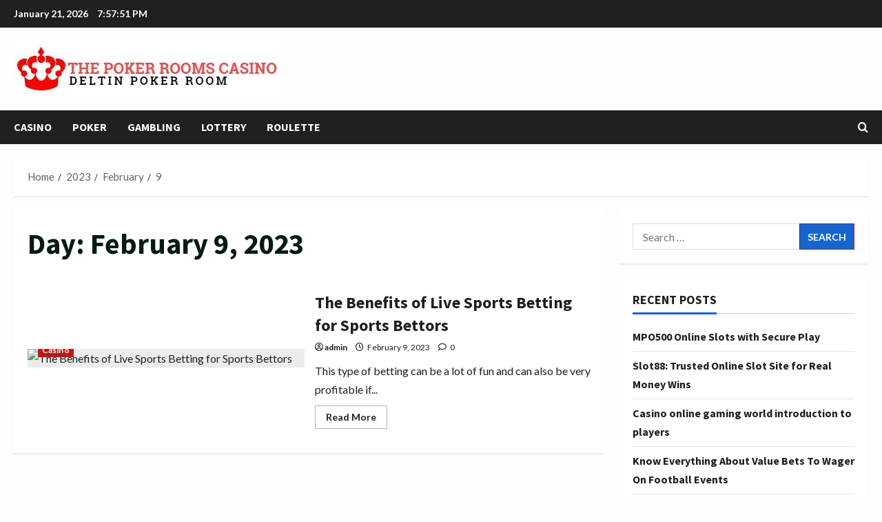

--- FILE ---
content_type: text/css
request_url: https://thepokerroomscasino.com/wp-content/themes/general-news/style.css?ver=1.1.18
body_size: 985
content:
/*
Theme Name: General News
Theme URI:  https://afthemes.com/products/generalnews/
Author:     AF themes
Author URI: https://afthemes.com/
Description: General News is a practical, widgetized WordPress child theme built on MoreNews for news portals, journals, magazines and blogs that need a reliable, easy-to-configure layout; it offers several free demos with 1-click import, 9+ custom widgets, multiple main banner choices, header/footer builder support, light/dark mode and live customizer options, and is compatible with Elementor, Gutenberg blocks and WooCommerce; General News is SEO-optimized, AMP-ready, Core Web Vitals-friendly, multilingual and RTL-ready, and designed to help publishers launch content-rich, search-friendly and globally-accessible sites quickly. https://afthemes.com/products/generalnews/
Template: morenews
Version: 1.1.18
Requires at least: 4.0
Requires PHP: 5.0
Tested up to: 6.9
License: GNU General Public License v2 or later
License URI: http://www.gnu.org/licenses/gpl-2.0.html
Text Domain: general-news
Tags: news, blog, entertainment, one-column, two-columns, three-columns, four-columns, grid-layout, block-patterns, block-styles, left-sidebar, right-sidebar, custom-header, flexible-header, custom-background, custom-logo, custom-menu, custom-colors, featured-images, full-width-template, post-formats, rtl-language-support, footer-widgets, translation-ready, theme-options, threaded-comments, wide-blocks

This theme, like WordPress, is licensed under the GPL.
Use it to make something cool, have fun, and share what you've learned with others.

General News WordPress Theme, Copyright 2024 AF themes
General News is distributed under the terms of the GNU GPL v2 or later.
*/

body,
button,
input,
select,
optgroup,
textarea {
    line-height: 1.7;
}

body .reply a,
div#respond input[type="submit"],
.btn-style1 a:visited,
.btn-style1 a,
button,
input[type="button"],
input[type="reset"],
input[type="submit"] {
    padding: 5px 10px;
    font-size: 14px;
    text-transform: uppercase;
    font-weight: 700;    
}

.exclusive-posts .exclusive-now{
    background-color: #bb1919;
}

.main-navigation .menu-description{
    background-color: #bb1919;
}

.main-navigation .menu-description:after{
    border-top: 5px solid #bb1919;
}

.af-cat-widget-carousel a.morenews-categories.category-color-1{
    background-color: #bb1919;

}

a.morenews-categories.category-color-1{
    color: #bb1919;
}

.af-cat-widget-carousel a.morenews-categories.category-color-2 {
    background-color: #0098fe;
    
}

a.morenews-categories.category-color-2 {
    color: #0098fe;
}

.af-cat-widget-carousel a.morenews-categories.category-color-3{
    background-color: #353535;
}

a.morenews-categories.category-color-3 {
    color: #353535;
}

.aft-default-mode .entry-content>.wp-block-heading a:not(.has-link-color) {
    border-color: #bb1919;
}

.aft-default-mode .entry-content .wp-block-heading:not(.has-link-color):not(.wp-block-post-title) a,
.entry-content > p:not(.has-link-color) a, .entry-content > p:not(.has-link-color) a:visited{
    color: #bb1919;
}

.gt_float_switcher .gt_options a {
    background-color: #fff !important;
    color: #444 !important;
}
#gt_float_wrapper .gt_float_switcher .gt_options a {
    font-size: 15px;
    font-weight: 600;
    padding: 8px 10px;
}
.aft-dark-mode .post-page-numbers,
.aft-dark-mode .morenews-pagination .nav-links .page-numbers{
    color: #ffffff;
    border-color: rgba(255, 255, 255, 0.3);
}

span.post-page-numbers.current,
.morenews-pagination .nav-links .page-numbers.current{
    color: #fff;
    background: #212121;
}

.post-page-numbers,
.morenews-pagination .nav-links .page-numbers.current,
.morenews-pagination .nav-links .page-numbers{
    min-width: 30px;
}

.entry-content li ol:not([class*="wp-"]) ,
.entry-content li ul:not([class*="wp-"]) {
    padding-bottom: 0px;
    padding-top: 5px;
}

input.search-field{
    font-size: 16px;
}

.author-info {
    font-size: inherit;
}

.entry-content li > ol, .entry-content li > ul, .comments-area li > ol, .comments-area li > ul {
    margin: 5px 0 5px 20px !important;
    padding-left: 0;
}

.entry-content li [class^="wp-block-"] {
    margin-bottom: 5px;
}